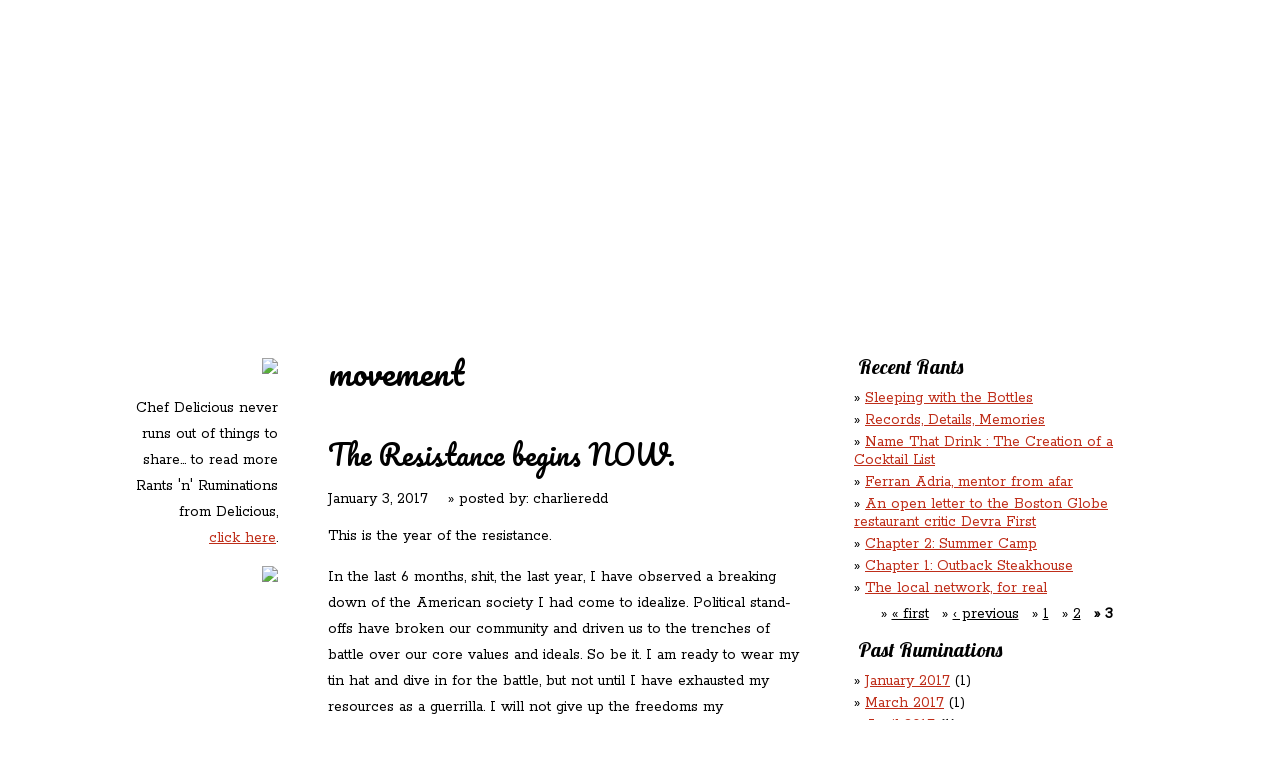

--- FILE ---
content_type: text/html; charset=utf-8
request_url: http://reddsinrozzie.com/blog/tags/movement?page=2
body_size: 5510
content:
<!DOCTYPE html PUBLIC "-//W3C//DTD XHTML 1.0 Strict//EN"
  "http://www.w3.org/TR/xhtml1/DTD/xhtml1-strict.dtd">
<html xmlns="http://www.w3.org/1999/xhtml" xml:lang="en" lang="en" dir="ltr">
  <head>
<meta http-equiv="Content-Type" content="text/html; charset=utf-8" />
  	
  	<link href='http://fonts.googleapis.com/css?family=Pacifico|Rokkitt|Lobster&v2' rel='stylesheet' type='text/css'>
    <meta http-equiv="Content-Type" content="text/html; charset=utf-8" />
<link rel="alternate" type="application/rss+xml" title="movement" href="/taxonomy/term/movement/%2A/feed" />
<link rel="shortcut icon" href="/themes/rnr/favicon.ico" type="image/x-icon" />
    <title>movement » Redd&#039;s in Rozzie</title>
    
    <link type="text/css" rel="stylesheet" media="all" href="/sites/default/files/css/css_b6d2b44e2d975503f8407ee592a9b227.css" />
<link type="text/css" rel="stylesheet" media="print" href="/sites/default/files/css/css_fab3f11e98d211faa89ffc8070c0de07.css" />
    <script type="text/javascript" src="/sites/default/files/js/js_c43eb39dda132d28524553e5c03b192d.js"></script>
<script type="text/javascript">
<!--//--><![CDATA[//><!--
jQuery.extend(Drupal.settings, { "basePath": "/", "googleanalytics": { "trackOutgoing": 1, "trackMailto": 1, "trackDownload": 1, "trackDownloadExtensions": "7z|aac|arc|arj|asf|asx|avi|bin|csv|doc|exe|flv|gif|gz|gzip|hqx|jar|jpe?g|js|mp(2|3|4|e?g)|mov(ie)?|msi|msp|pdf|phps|png|ppt|qtm?|ra(m|r)?|sea|sit|tar|tgz|torrent|txt|wav|wma|wmv|wpd|xls|xml|z|zip" }, "nice_menus_options": { "delay": 800, "speed": 1 }, "cron": { "basePath": "/poormanscron", "runNext": 1769026309 } });
//--><!]]>
</script>
    <!--[if lt IE 7]>
      <link type="text/css" rel="stylesheet" media="all" href="/themes/rnr/fix-ie.css" />    <![endif]-->
    
    
    
	        
    
  </head>
  <body class="sidebars blog">
	<a name="top"></a>
	<div id="wrap">
		<div id="wrap-inner">
  
			<div id="header">
				<div id="header-inner" class="inner">
								
					<div id="block-nice_menus-1" class="clear-block block block-nice_menus">

  <h2><span class="nice-menu-hide-title">Primary links</span></h2>

  <div class="content"><ul class="nice-menu nice-menu-down" id="nice-menu-1"><li class="menu-399 menu-path-node-10 first  odd "><a href="/content/redds-rozzie" title="Redd&#039;s &#039;n&#039; Rozzie">Redd&#039;s in Rozzie</a></li>
<li class="menu-400 menu-path-node-2 even "><a href="/content/redds-relatives" title="Relatives">Redd&#039;s Relatives</a></li>
<li class="menu-415 menu-path-front odd "><a href="/" title="">Home</a></li>
<li class="menu-401 menu-path-node-3 even "><a href="/content/rations-n-refreshments" title="Rations &#039;n&#039; Refreshments">Rations ‘n’ Refreshments</a></li>
<li class="menu-402 menu-path-blog odd  last "><a href="/blog" title="">Rants ‘N’ Ruminations</a></li>
</ul>
</div>
</div>
<div id="block-nice_menus-2" class="clear-block block block-nice_menus">

  <h2><span class="nice-menu-hide-title">Secondary links</span></h2>

  <div class="content"><ul class="nice-menu nice-menu-down" id="nice-menu-2"><li class="menu-403 menu-path-nolink-403 first  odd "><span class="nolink">Pics</span></li>
<li class="menu-404 menu-path-node-5 even "><a href="/content/contact" title="Contact">Contact</a></li>
<li class="menu-405 menu-path-instagramcom-reddcharlie- odd  last "><a href="http://instagram.com/reddcharlie/" title="">Chef Delicious</a></li>
</ul>
</div>
</div>
 
								
				</div>
			</div>
	
		    <div id="main">
		    	
		    	<div id="main-inner" class="inner clear">
		    		
		    	  			        <div id="sidebar-left" class="sidebar">
			          <div id="block-block-2" class="clear-block block block-block">


  <div class="content"><p><img src="/themes/rnr/images/sketch-wrestler-chef-delcious.png" alt="" /></p>

<img src="/themes/rnr/images/line-blog-left-sidebar.png" _mce_src="/themes/rnr/images/line-blog-left-sidebar.png" /> 

<p>Chef Delicious never runs out of things to share... to read more Rants 'n' Ruminations from Delicious, 
<a href="http://reddsinroslindale.blogspot.com/" target="_blank">click&nbsp;here</a>.

</p> <img src="/themes/rnr/images/line-blog-left-sidebar.png" _mce_src="/themes/rnr/images/line-blog-left-sidebar.png" /> </div>
</div>
			        </div>
			      				
			      <div id="center">
			          
			      	
			      	 			          			          <h1>movement</h1>			         
			          	
			          			          			        
			          
			            <div class="view view-blog-tags view-id-blog_tags view-display-id-page view-dom-id-1">
    
  
  
      <div class="view-content">
        <div class="views-row views-row-1 views-row-odd views-row-first views-row-last">
    <div id="node-34" class="node">


  <h2><a href="/blog/resistance-begins-now" title="The Resistance begins NOW.">The Resistance begins NOW.</a></h2>


  <div class="content clear-block">
    <div class="blog-teaser">

<div class="date-and-author"><span class="date">January 3, 2017</span> &nbsp;&nbsp; &raquo; posted by: <span class="author">charlieredd </span></div>

<p>This is the year of the resistance.

<p>In the last 6 months, shit, the last year, I have observed a breaking down of the American society I had come to idealize. Political stand-offs have broken our community and driven us to the trenches of battle over our core values and ideals. So be it. I am ready to wear my tin hat and dive in for the battle, but not until I have exhausted my resources as a guerrilla. I will not give up the freedoms my forefathers, grandparents, and parents fought for, and the freedoms my children, brothers, sisters, and colleagues deserve.
</div>
<div class="read-more"><a href="/blog/resistance-begins-now" title="Read the whole post" rel="nofollow">&raquo;read more</a></div>  </div>

  <div class="clear-block">
    <div class="meta">
          <div class="terms">also seasoned with: <ul class="links inline"><li class="taxonomy_term_66 first"><a href="/category/tags/activism" rel="tag" title="">activism</a></li>
<li class="taxonomy_term_68"><a href="/category/tags/movement" rel="tag" title="">movement</a></li>
<li class="taxonomy_term_17"><a href="/category/tags/rant" rel="tag" title="">rant</a></li>
<li class="taxonomy_term_65"><a href="/category/tags/resistance" rel="tag" title="">resistance</a></li>
<li class="taxonomy_term_67 last"><a href="/category/tags/stand" rel="tag" title="">stand up</a></li>
</ul></div>
      
         
     <div class="blog-divider"></div>
     
    </div>

          <!--<div class="links"><ul class="links inline"><li class="blog_usernames_blog first last"><a href="/blogs/charlieredd" title="Read charlieredd&#039;s latest blog entries.">charlieredd&#039;s blog</a></li>
</ul></div>-->
      </div>

</div>
  </div>
    </div>
  
  
  
  
  
  
</div> 			          
			          
			          
			      
			          
			          
			      </div>
			
			      			        <div id="sidebar-right" class="sidebar">
			          <div id="block-views-blog_recent_posts-block" class="clear-block block block-views">

  <h2>Recent Rants</h2>

  <div class="content"><div class="view view-blog-recent-posts view-id-blog_recent_posts view-display-id-block view-dom-id-2">
    
  
  
      <div class="view-content">
      <div class="item-list">
    <ul>
          <li class="views-row views-row-1 views-row-odd views-row-first">  
  <div class="views-field-title">
                <span class="field-content"><a href="/blog/sleeping-bottles">Sleeping with the Bottles</a></span>
  </div>
</li>
          <li class="views-row views-row-2 views-row-even">  
  <div class="views-field-title">
                <span class="field-content"><a href="/blog/records-details-memories">Records, Details, Memories</a></span>
  </div>
</li>
          <li class="views-row views-row-3 views-row-odd">  
  <div class="views-field-title">
                <span class="field-content"><a href="/blog/name-drink-creation-cocktail-list">Name That Drink : The Creation of a Cocktail List</a></span>
  </div>
</li>
          <li class="views-row views-row-4 views-row-even">  
  <div class="views-field-title">
                <span class="field-content"><a href="/blog/ferran-adria-mentor-afar">Ferran Adria, mentor from afar</a></span>
  </div>
</li>
          <li class="views-row views-row-5 views-row-odd">  
  <div class="views-field-title">
                <span class="field-content"><a href="/blog/open-letter-boston-globe-restaurant-critic-devra-first">An open letter to the Boston Globe restaurant critic Devra First</a></span>
  </div>
</li>
          <li class="views-row views-row-6 views-row-even">  
  <div class="views-field-title">
                <span class="field-content"><a href="/blog/chapter-2-summer-camp">Chapter 2: Summer Camp</a></span>
  </div>
</li>
          <li class="views-row views-row-7 views-row-odd">  
  <div class="views-field-title">
                <span class="field-content"><a href="/blog/chapter-1-outback-steakhouse">Chapter 1: Outback Steakhouse</a></span>
  </div>
</li>
          <li class="views-row views-row-8 views-row-even views-row-last">  
  <div class="views-field-title">
                <span class="field-content"><a href="/blog/local-network-real">The local network, for real</a></span>
  </div>
</li>
      </ul>
</div>    </div>
  
      <div class="item-list"><ul class="pager"><li class="pager-first first"><a href="/blog/tags/movement" title="Go to first page" class="active">« first</a></li>
<li class="pager-previous"><a href="/blog/tags/movement?page=1" title="Go to previous page" class="active">‹ previous</a></li>
<li class="pager-item"><a href="/blog/tags/movement" title="Go to page 1" class="active">1</a></li>
<li class="pager-item"><a href="/blog/tags/movement?page=1" title="Go to page 2" class="active">2</a></li>
<li class="pager-current last">3</li>
</ul></div>  
  
  
  
  
</div> </div>
</div>
<div id="block-views-archive-block" class="clear-block block block-views">

  <h2>Past Ruminations</h2>

  <div class="content"><div class="view view-archive view-id-archive view-display-id-block blog-sidebar-list view-dom-id-3">
    
  
  
      <div class="view-content">
      <div class="item-list">
  <ul class="views-summary">
      <li><a href="/blog/archive/201701">January 2017</a>
              (1)
          </li>
      <li><a href="/blog/archive/201703">March 2017</a>
              (1)
          </li>
      <li><a href="/blog/archive/201704">April 2017</a>
              (1)
          </li>
      <li><a href="/blog/archive/201706">June 2017</a>
              (1)
          </li>
      <li><a href="/blog/archive/201710">October 2017</a>
              (1)
          </li>
      <li><a href="/blog/archive/201807">July 2018</a>
              (1)
          </li>
      <li><a href="/blog/archive/201905">May 2019</a>
              (1)
          </li>
    </ul>
</div>
    </div>
  
      <div class="item-list"><ul class="pager"><li class="pager-first first"><a href="/blog/tags/movement" title="Go to first page" class="active">« first</a></li>
<li class="pager-previous"><a href="/blog/tags/movement?page=1" title="Go to previous page" class="active">‹ previous</a></li>
<li class="pager-item"><a href="/blog/tags/movement" title="Go to page 1" class="active">1</a></li>
<li class="pager-item"><a href="/blog/tags/movement?page=1" title="Go to page 2" class="active">2</a></li>
<li class="pager-current last">3</li>
</ul></div>  
  
  
  
  
</div> </div>
</div>
<div id="block-views-blog_tags-block_1" class="clear-block block block-views">

  <h2>Flavors</h2>

  <div class="content"><div class="view view-blog-tags view-id-blog_tags view-display-id-block_1 blog-sidebar-list view-dom-id-4">
    
  
  
      <div class="view-content">
      <div class="item-list">
  <ul class="views-summary">
      <li><a href="/blog/tags/rant">rant</a>
              (1)
          </li>
      <li><a href="/blog/tags/Race">Race</a>
              (1)
          </li>
      <li><a href="/blog/tags/quickening">quickening</a>
              (1)
          </li>
      <li><a href="/blog/tags/proper-manners">proper manners</a>
              (1)
          </li>
      <li><a href="/blog/tags/Prince">Prince</a>
              (1)
          </li>
      <li><a href="/blog/tags/pork">pork</a>
              (1)
          </li>
      <li><a href="/blog/tags/Politics">Politics</a>
              (1)
          </li>
      <li><a href="/blog/tags/physics">physics</a>
              (1)
          </li>
      <li><a href="/blog/tags/Paul-Bocuse">Paul Bocuse</a>
              (1)
          </li>
      <li><a href="/blog/tags/outback-steakhouse">outback steakhouse</a>
              (1)
          </li>
    </ul>
</div>
    </div>
  
      <div class="item-list"><ul class="pager"><li class="pager-first first"><a href="/blog/tags/movement" title="Go to first page" class="active">« first</a></li>
<li class="pager-previous"><a href="/blog/tags/movement?page=1" title="Go to previous page" class="active">‹ previous</a></li>
<li class="pager-item"><a href="/blog/tags/movement" title="Go to page 1" class="active">1</a></li>
<li class="pager-item"><a href="/blog/tags/movement?page=1" title="Go to page 2" class="active">2</a></li>
<li class="pager-current">3</li>
<li class="pager-item"><a href="/blog/tags/movement?page=3" title="Go to page 4" class="active">4</a></li>
<li class="pager-item"><a href="/blog/tags/movement?page=4" title="Go to page 5" class="active">5</a></li>
<li class="pager-item"><a href="/blog/tags/movement?page=5" title="Go to page 6" class="active">6</a></li>
<li class="pager-item"><a href="/blog/tags/movement?page=6" title="Go to page 7" class="active">7</a></li>
<li class="pager-item"><a href="/blog/tags/movement?page=7" title="Go to page 8" class="active">8</a></li>
<li class="pager-item"><a href="/blog/tags/movement?page=8" title="Go to page 9" class="active">9</a></li>
<li class="pager-next"><a href="/blog/tags/movement?page=3" title="Go to next page" class="active">next ›</a></li>
<li class="pager-last last"><a href="/blog/tags/movement?page=8" title="Go to last page" class="active">last »</a></li>
</ul></div>  
  
  
  
  
</div> </div>
</div>
			          <br clear="all" />
			        </div>
			      			      
			      <br clear="all" />
			      
			
			    </div> <!-- /main-inner -->
			    	    
			   
			    
			    
			</div>
		 
		
		</div>
		
	</div>
	<br clear="all" />
	<div id="footer">
		<div id="footer-inner-for-background">
			<div id="footer-inner" class="inner">
				<div id="block-block-6" class="clear-block block block-block">


  <div class="content"><div class="footer-1">
	<h3>Come Visit us:</h3>
	4257 Washington Street<br />
	Roslindale, MA 02131<br />
	<a href="http://maps.google.com/maps?q=4257+Washington+Street++Roslindale,+MA+02131&oe=utf-8&client=firefox-a&gl=us&z=16">Directions</a>
</div>

<div class="footer-2">
	<h3>Get in Touch</h3>
	<a href="mailto:chefdelicious@reddsinrozzie.com">chefdelicious@reddsinrozzie.com</a><br />
	(617) 325-1000<br />
	<h3>Follow Us</h3>
	
		<a href="https://www.facebook.com/pages/Redds-in-Rozzie/207019839320054" target="_blank"><img src="/themes/rnr/images/icon-fb.png" alt="facebook" /></a>
	<a href="https://twitter.com/reddsinrozzie" target="_blank"><img src="/themes/rnr/images/icon-twitter.png" alt="twitter" /></a>
	<a href="https://instagram.com/reddcharlie/" target="_blank"><img src="http://www.reddsinrozzie.com/images/instagram.png" alt="instagram" /></a>

	<h3>Keep In Touch</h3>

	<!-- Begin MailChimp Signup Form -->
	<form action="http://reddsinrozzie.us3.list-manage.com/subscribe/post?u=bda4a9651f53911e2bd6de1e7&amp;id=d469d0773c" method="post" id="mc-embedded-subscribe-form" name="mc-embedded-subscribe-form" class="validate" target="_blank" novalidate>
	
	<div class="mc-field-group">
		<label for="mce-EMAIL">Email Address </label> <input type="email" value="" name="EMAIL" class="required email" required placeholder="Email Address" id="mce-EMAIL"> <input type="submit" value="Go" name="subscribe" id="mc-embedded-subscribe" class="button">
	</div>
	<div id="mce-responses" class="clear">
		<div class="response" id="mce-error-response" style="display:none"></div>
		<div class="response" id="mce-success-response" style="display:none"></div>
	</div>    <!-- real people should not fill this in and expect good things - do not remove this or risk form bot signups-->
	<div style="position: absolute; left: -5000px;"><input type="text" name="b_bda4a9651f53911e2bd6de1e7_d469d0773c" value=""></div>
	<div class="clear"></div>
	</form>
</div>

<!--End mc_embed_signup-->	
	
<div class="footer-3">
	<h3>Open For Business:</h3>
Dinner: Tuesday-Saturday 5pm-10pm<br />
Drinks: Tuesday-Saturday 'til 11pm <br />
Sunday Brunch: 10am-3pm <br />
Closed Monday
        <br /><br />
        <br /><br />
        <a href="http://www.icscreative.com" target="_blank">site by ICS</a>

</div></div>
</div>
				<br clear="all" />
			</div>
			
		</div>
	</div>  
  
<!-- /layout -->

  <script type="text/javascript">
<!--//--><![CDATA[//><!--
var _gaq = _gaq || [];_gaq.push(["_setAccount", "UA-4955966-22"]);_gaq.push(["_trackPageview"]);(function() {var ga = document.createElement("script");ga.type = "text/javascript";ga.async = true;ga.src = ("https:" == document.location.protocol ? "https://ssl" : "http://www") + ".google-analytics.com/ga.js";var s = document.getElementsByTagName("script")[0];s.parentNode.insertBefore(ga, s);})();
//--><!]]>
</script>
  </body>
</html>
